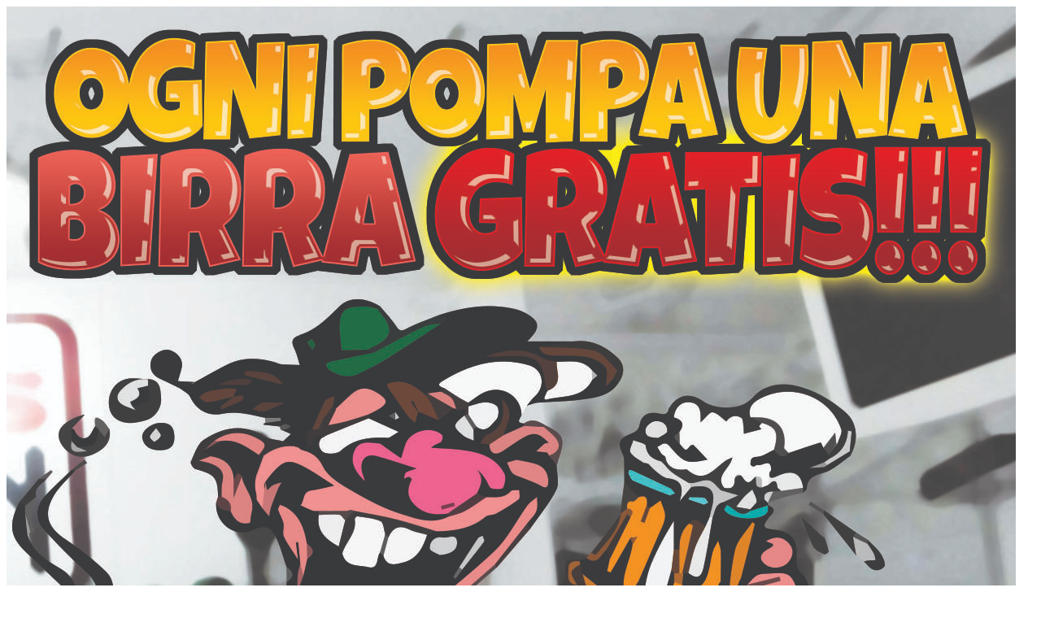

--- FILE ---
content_type: text/html; charset=UTF-8
request_url: https://sexybangkok.info/sexybangkok-offerta-promozionale-al-dr-bj-salon/ad-italian1/
body_size: 1
content:
<img width="1241" height="1754" src="https://sexybangkok.info/wp-content/uploads/2013/09/ad-italian1.jpg" class="attachment-full size-full" alt="" decoding="async" fetchpriority="high" srcset="https://sexybangkok.info/wp-content/uploads/2013/09/ad-italian1.jpg 1241w, https://sexybangkok.info/wp-content/uploads/2013/09/ad-italian1-212x300.jpg 212w, https://sexybangkok.info/wp-content/uploads/2013/09/ad-italian1-724x1024.jpg 724w" sizes="(min-width: 790px) 790px, 100vw" />